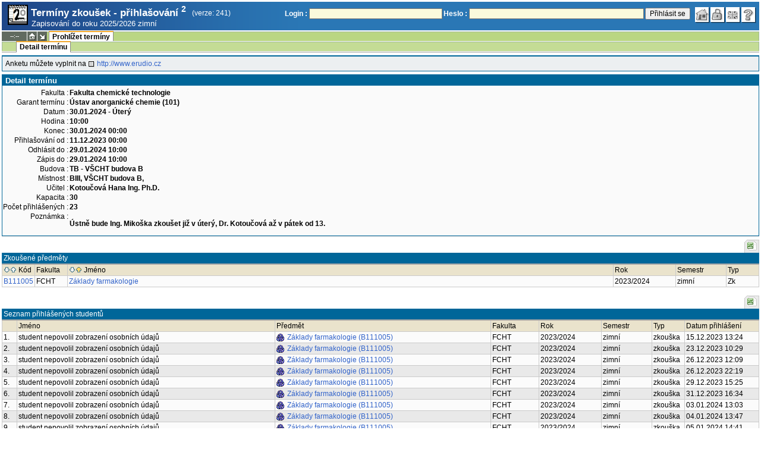

--- FILE ---
content_type: text/html; charset=utf-8
request_url: https://student.vscht.cz/term_st2/index.php?do=zapsat&sub=detail&ztid=79191
body_size: 27407
content:
<!DOCTYPE html>
<html lang="cs">
	<head>
		<meta charset="UTF-8" />
		<meta name="formatter" content="student.vscht.cz" />
		<meta name="robots" content="noarchive" />
		<title>Termíny zkoušek - přihlašování 2</title>
		<link rel="shortcut icon" href="https://stud-stat.vscht.cz/img/stev.gif" type="image/gif" />
		<style type="text/css" media="all">
			<!-- @import url(https://stud-stat.vscht.cz/img/jquery-ui.css?1768820264); -->
			<!-- @import url(https://stud-stat.vscht.cz/img/stev.css?1768820263); -->
			<!-- @import url(https://stud-stat.vscht.cz/img/gray.css?1768820263); -->
			<!-- @import url(https://stud-stat.vscht.cz/term_st2/term_st2.css); -->
		</style>

<script language="javascript" type="text/javascript">
document.domain = "vscht.cz";
</script>

		<script type="text/javascript" src="../lib/js_jquery.js?ver=1769500779"></script>
		<script type="text/javascript" src="../lib/js_jquery.placeholder.js?ver=1769500779"></script>
		<script type="text/javascript" src="../lib/js_jquery.gray.js?ver=1769500779"></script>
		<script type="text/javascript" src="../lib/js_jquery.ui.js?ver=1769500779"></script>
		<script type="text/javascript" src="../lib/js_stev.js?ver=1769500779"></script>
		<script type="text/javascript" src="../lib/js_ajax.js?ver=1769500779"></script>
		<script type="text/javascript" src="../lib/html2canvas.js?ver=1769500779"></script>
		<script type="text/javascript" src="../term_st2/term_st2.js?ver=1767604801"></script>

<script language="javascript" type="text/javascript">
var dl_pie = false;
</script>

	</head>
<body onclick="if(!isChildOfRegDiv(getEventSourceElement(event))) { HideAllRegisteredDivs(); }" class="pie_available classic_login_available" data-logged="0">
<a name="stev_top"></a>

<script language="javascript" type="text/javascript">
var dl_lang_id="cs"; var dl_lang = {};dl_lang["stev.js_input_bold"] = "Text, který má být tučný";dl_lang["stev.js_input_italic"] = "Text, který má být kurzívou";dl_lang["stev.js_input_underline"] = "Text, který má být podtržený";dl_lang["stev.js_input_sup"] = "Text, který má být horním indexem";dl_lang["stev.js_input_sub"] = "Text, který má být dolním indexem";dl_lang["stev.js_selected_multiple"] = "Označené položky (klikněte pro odznačení)";dl_lang["stev.js_session_timeout"] = "Sezení je ukončeno. Pro další práci s IS se znovu přihlašte.\nVeškerá neuložená data budou ztracena. Zkopírujte si rozepsaná data.";dl_lang["stev.order_kod_nazev"] = "Změnit třídění na kód - název";dl_lang["stev.order_nazev_kod"] = "Změnit třídění na název - kód";dl_lang["stev.notify.before"] = "před \x3Cmin\x3E min";dl_lang["stev.autocomplete.placeholder"] = "...hledat";dl_lang["stev.autocomplete.more.placeholder"] = "... další";dl_lang["stev.hlaseni_pripravuji"] = "Shromažďuji potřebné informace pro hlášení problému...";dl_lang["stev.page_unlimited.warning"] = "POZOR: Nastavujete neomezené stránkování. To způsobí zobrazení všech možných výsledků, kterých může být MNOHO. Souhlasíte?";dl_lang["stev.pie.napoveda_zobraz"] = "Zobrazit nápovědu";dl_lang["stev.form.html_check"] = "VAROVÁNÍ: Způsob zápisu HTML značek uvedený v tomto políčku může způsobovat špatné zobrazení na stránce.";dl_lang["stev.form.html_check.navrh"] = "Navrhovaná úprava:";dl_lang["stev.form.html_check.problems"] = "Nalezené problémy a opravy (validátor Tidy):";dl_lang["stev.form.html_check.pouzit"] = "Opravit";dl_lang["stev.form.html_check.navrhnout"] = "Návrh opravy";dl_lang["stev.zbyva"] = "zbývá";dl_lang["stev.prebyva"] = "přebývá";dl_lang["stev.dominima"] = "do minima";dl_lang["stev.domaxima"] = "do maxima";dl_lang["stev.dlg_neodpovida_podminkam"] = "Hodnota již nevyhovuje podmínkám definovaným pro tuto položku.";dl_lang["stev.dlg_neplatne"] = "Položka je v číselníku označena jako neplatná.";dl_lang["stev.dlg_expirovane"] = "Položka je v číselníku již expirovaná.";dl_lang["stev.dlg_nezavedene"] = "Položka není v číselníku zatím zavedena.";dl_lang["stev.leave_form"] = "Vypadá to, že máte rozeditovaný formulář. Opuštěním stránky bez uložení přijdete o data. Opravdu odejít?";dl_lang["stev.filtr.podcarou.odstranit"] = "odstranit";dl_lang["stev.filtr.podcarou.odstranitradek"] = "odstranit řádek";
</script>


<script language="javascript" type="text/javascript">
var dl_root = ".."; var dl_pie_switch = false; var dl_id="";var dl_tid=""; var dl_lang_id="cs";
            var dl_config = {
               stev : {
                  resource_location: "https://stud-stat.vscht.cz/",
                  report_problem: false,
                  pie: {
                        form_select: false
                     }
               }
            };
            var dl_module_id = "term_st2";
            var dl_page_info = {
               url:      "/term_st2/index.php?do=zapsat&sub=detail&ztid=79191",
               module:   dl_module_id,
               postdata: "YTowOnt9",
               getdata : "YTozOntzOjI6ImRvIjtzOjY6InphcHNhdCI7czozOiJzdWIiO3M6NjoiZGV0YWlsIjtzOjQ6Inp0aWQiO3M6NToiNzkxOTEiO30="
            };
            
</script>

<div id="hint" style="position:absolute; z-index:100; min-width:350px; margin-top: 20px; margin-left: 10px; visibility: hidden; display: none; border: 1px solid #FCAF3F;"><div id="hintlbl" style="padding: 4px 2px 4px 2px; background: #FEF7C1; color:#000000;"></div></div>

<div id="stev_header_bkg"><div id="stev_header"><span id="stev_module_ico"><a href="../term_st2/index.php" ><img src="https://stud-stat.vscht.cz/img/term_st2.gif" width="32" height="32" alt="Termíny zkoušek - přihlašování <sup>2</sup>" title="Termíny zkoušek - přihlašování <sup>2</sup>"></a></span><span id="stev_nazev"><span id="stev_nazev_modulu_sverzi"><span style="" id="stev_nazev_modulu">Termíny zkoušek - přihlašování <sup>2</sup></span><span id="verze_modulu">(verze: 241)</span></span><span id="sis_plus_icons"></span><br /><span id="stev_podtitul_modulu">Zapisování do roku 2025/2026 zimní</span></span></span><span id="stev_logo"></span><span id="stev_role_icons" class="anonym"><span id="stev_role"><span id="stev_role_prihlaseni"><form name="flogin" id="flogin" action="https://student.vscht.cz/verif.php" method="POST"><input type="hidden" name="tstmp" value="1769732980"><input type="hidden" name="accode" value="asz.ESALcpCrg"><label for="login">Login :</label>&nbsp;<input type="text" class="inp2" size="30" maxlength="100" name="login" id="login"><label for="heslo">Heslo :</label>&nbsp;<input type="password" class="inp2" size="40" name="heslo" id="heslo"><input type="submit" name="all" value="Přihlásit se"> 

<script language="javascript" type="text/javascript">
               
               $(document).ready(function(){
                  $("input[name=sso_autologin]").change(function(){
                        if($(this).prop("checked"))
                        {
                              document.cookie = "no_sso=; expires=Thu, 01 Jan 1970 00:00:00 UTC; path=/;"
                        }
                        else
                        {
                              document.cookie = "no_sso=1; path=/";
                        }
                  });
               });
               
</script>
</form></span></span><span id="stev_icons"><a class="stev_ico stev_home" href="../index.php" title="zpět na úvodní stránku" id="stev_home" >&nbsp;</a><a class="stev_ico stev_login" href="../login.php?ret=term_st2/index.php" title="přihlásit se" id="stev_login" >&nbsp;</a><a class="stev_ico stev_lang_en" href="/eng/term_st2/index.php?do=zapsat&amp;sub=detail&amp;ztid=79191" title="přepnout na anglický jazyk" id="stev_lang_en" >&nbsp;</a><a class="stev_ico stev_help" href="../help2.php?modul=term_st2&amp;tema=term_st2_110&amp;help=1604" title="nápověda" id="stev_help" target="sis_help">&nbsp;</a></span></span></div></div>
<div id="loading" style="z-index: 1000; left: 0; top: 100; width: 95%; position: absolute; visibility: hidden; cursor: wait;" onclick="ShowHide('loading',0); event.cancelBubble = true;">
               <center>
                  <div class="head1" style="width: 300px; color: #FFB675; font-weight: bold; padding: 3px 0px 3px 0px;">Studijní Informační Systém</div>
                  <div style="width: 300px; background-color: #F5F5F5; border: 1px dotted #CACACA; border-top: 0px; padding-top: 10px; padding-bottom: 10px;">Stránka se načítá...<br>Aplikace<b> Termíny zkoušek - přihlašování <sup>2</sup></b></div>
               </center>
               </div>

<script language="javascript" type="text/javascript">
addRegDiv('loading');
</script>


<script language="javascript" type="text/javascript">
ShowHide('loading',1);
</script>


<table cellspacing="0" cellpadding="0" width="100%" border="0"><tr><td>

<table cellspacing="0" cellpadding="0" border="0" width="100%" style="margin-top: 1px;" class="menu"><tr class="menu1"><td class="session" align="center" valign="middle" width="40" nowrap><span id="session" title="zbývající čas do konce sezení">--:--</span></td><td class="ico"><a class="home" href="../index.php" title="zpět na úvodní stránku"></a></td><td class="ico"><a href="#" class="modul" id="stev_modul" onclick="ShowHide('stev_modul_list', 3); this.blur(); event.cancelBubble = true; return false;" title="změna modulu"></a><div id="stev_modul_list" style="font-family: tahoma, arial, helvetica;"><table border="0" cellpadding="2" cellspacing="0" class="tab2" style="margin: 5px 8px 5px 5px;"><tr><td>&nbsp;</td><td nowrap><a href="../prijimacky/index.php"  class="link2">Přijímací řízení</a></td></tr><tr><td><span style="font-size: 80%; color: #F00; font-weight: bold;">x</span></td><td nowrap><a href="../term_st2/index.php"  class="link2">Termíny zkoušek - přihlašování <sup>2</sup></a></td></tr><tr><td>&nbsp;</td><td nowrap><a href="../predmety/index.php"  class="link2">Předměty</a></td></tr></table></div>

<script language="javascript" type="text/javascript">
addRegDiv('stev_modul_list');
</script>


<script language="javascript" type="text/javascript">
getE("stev_modul_list").style.display = "none";
</script>
</td><td><div class="menu_empty">&nbsp;</div></td>
<td nowrap style="border-top: 2px solid #F2A92F; border-left: 1px solid #888888; border-right: 1px solid #888888;"><a href="../term_st2/index.php?do=zapsat"  class="menu_a">Prohlížet termíny</a></td><td width="100%"><div class="menu_empty" style="border-right: 1px solid #9EB69B;">&nbsp;</div></td></tr></table>

<table cellspacing="0" cellpadding="0" border="0" width="100%" style="margin: 0px;" class="menu">
                     <tr class="menu2">
                        <td width="42"><div class="menu_empty" style="width: 20px; border-left: 1px solid #9EB69B;">&nbsp;</div></td> <td><div class="menu_empty">&nbsp;</div></td>
<td nowrap style="border-top: 2px solid #F2A92F; border-left: 1px solid #888888; border-right: 1px solid #888888;"><a href="../term_st2/index.php?do=zapsat&amp;sub=detail"  class="menu_a">Detail termínu</a></td><td width="100%"><div class="menu_empty" style="border-right: 1px solid #9EB69B;">&nbsp;</div></td></tr><tr><td colspan="2"><div class="shadow">&nbsp;</div></td><td style="border: 0px;"><div class="shadow_a">&nbsp;</div></td><td><div class="shadow">&nbsp;</div></td></tr></table>


<div id="content">
<noscript><table cellspacing="0" cellpadding="1" border="0" width="100%" class="warning"><tr><td align="center" valign="middle" class="warning_ico"><img src="https://stud-stat.vscht.cz/img/div_warning.gif" ></td><td class="warning_text"><ul class="warning_text"><li>Váš prohlížeč nepodporuje JavaScript nebo je jeho podpora vypnutá. Některé funkce nemusejí být dostupné.</li></ul></td></tr></table></noscript><div class="pozn2" style="padding: 5px;">Anketu můžete vyplnit na  <a href="http://www.erudio.cz"  class="link8">http://www.erudio.cz</a></div>

<div class="form_div pageBlock">
<div class="form_div_title">Detail termínu</div>
<table class="tab1"><tr><th>Fakulta :</th><td><b>Fakulta chemické technologie</b></td></tr><tr><th>Garant termínu :</th><td><b>Ústav anorganické chemie (101)</b></td></tr><tr><th>Datum :</th><td><b>30.01.2024 - Úterý</b></td></tr><tr><th>Hodina :</th><td><b>10:00</b></td></tr><tr><th>Konec :</th><td><b>30.01.2024 00:00</b></td></tr><tr><th>Přihlašování od :</th><td><b>11.12.2023 00:00</b></td></tr><tr><th>Odhlásit do :</th><td><b>29.01.2024 10:00</b></td></tr><tr><th>Zápis do :</th><td><b>29.01.2024 10:00</b></td></tr><tr><th>Budova :</th><td><b>TB - VŠCHT budova B</b></td></tr><tr><th>Místnost  :</th><td><b>BIII, VŠCHT budova B,</b></td></tr><tr><th>Učitel :</th><td><b>Kotoučová Hana Ing. Ph.D.</b></td></tr><tr><th>Kapacita :</th><td><b>30</b></td></tr><tr><th>Počet přihlášených :</th><td><b>23</b></td></tr><tr><th>Poznámka :</th><td><b><p>Ústně bude Ing. Mikoška zkoušet již v úterý, Dr. Kotoučová až v pátek od 13.</p></b></td></tr></table>
<span class="clear"></span></div><div style="border-top: 1px solid #DADADA; margin-bottom: 5px;"></div>

<table style="margin: 0px;" cellspacing="0" cellpadding="0" border="0"><tr><td width="100%">&nbsp;</td><td><div style="width: 1px;"></div></td><td class="row_tab_left"><div style="width: 4px;"></div></td><td nowrap class="row_tab"><a href="../term_st2/index.php?do=zapsat&amp;sub=detail&amp;ztid=79191&amp;table-force-export=1&amp;table-force-export-type=xls" ><img src="https://stud-stat.vscht.cz/img/ico_xls.png"  alt="exportovat do excelu" title="exportovat do excelu"></a></td></tr></table>
<table class="tab1" cellspacing="0" cellpadding="2" border="0" width="100%">

<tr class="head1"><td colspan="6">Zkoušené předměty</td>
	</tr>
<tr class="head2"><td width="50"><a href="?do=zapsat&amp;sub=detail&amp;ztid=79191&amp;order=povinn&amp;sort=desc"><img src="https://stud-stat.vscht.cz/img/order_down.gif"  alt="seřadit sestupně" title="seřadit sestupně"></a><a href="?do=zapsat&amp;sub=detail&amp;ztid=79191&amp;order=povinn"><img src="https://stud-stat.vscht.cz/img/order_up.gif" style="margin-right: 3px;" alt="seřadit vzestupně" title="seřadit vzestupně"></a>Kód</td>
	<td width="50">Fakulta</td>
	<td><a href="?do=zapsat&amp;sub=detail&amp;ztid=79191&amp;order=pnazev&amp;sort=desc"><img src="https://stud-stat.vscht.cz/img/order_down.gif"  alt="seřadit sestupně" title="seřadit sestupně"></a><a href="?do=zapsat&amp;sub=detail&amp;ztid=79191&amp;order=pnazev"><img src="https://stud-stat.vscht.cz/img/order_up_a.gif" style="margin-right: 3px;" alt="seřadit vzestupně" title="seřadit vzestupně"></a>Jméno</td>
	<td width="100">Rok</td>
	<td width="80">Semestr</td>
	<td width="50">Typ </td>
	</tr>
<tr class="row1"><td><a href="../predmety/redir.php?redir=predmet&amp;kod=B111005"  class="link3">B111005</a></td>
	<td>FCHT</td>
	<td><a href="../predmety/redir.php?redir=predmet&amp;kod=B111005"  class="link3">Základy farmakologie</a></td>
	<td>2023/2024</td>
	<td>zimní</td>
	<td>Zk</td>
	</tr>
</table><br>
<table style="margin: 0px;" cellspacing="0" cellpadding="0" border="0"><tr><td width="100%">&nbsp;</td><td><div style="width: 1px;"></div></td><td class="row_tab_left"><div style="width: 4px;"></div></td><td nowrap class="row_tab"><a href="../term_st2/index.php?do=zapsat&amp;sub=detail&amp;ztid=79191&amp;table-force-export=2&amp;table-force-export-type=xls" ><img src="https://stud-stat.vscht.cz/img/ico_xls.png"  alt="exportovat do excelu" title="exportovat do excelu"></a></td></tr></table>
<table class="tab1" cellspacing="0" cellpadding="2" border="0" width="100%">

<tr class="head1"><td colspan="8">Seznam přihlášených studentů</td>
	</tr>
<tr class="head2"><td width="20"></td>
	<td>Jméno</td>
	<td>Předmět</td>
	<td>Fakulta</td>
	<td width="100">Rok</td>
	<td width="80">Semestr</td>
	<td width="50">Typ </td>
	<td width="120">Datum přihlášení</td>
	</tr>
<tr class="row1"><td>1.</td>
	<td>student nepovolil zobrazení osobních údajů</td>
	<td><a href="../predmety/redir.php?redir=predmet&amp;kod=B111005"  style="background-image: url(../img/ico_predmety.png);background-repeat: no-repeat;background-position: center left;padding: 1px 1px 1px 18px;" class="link3">Základy farmakologie (B111005)</a></td>
	<td>FCHT</td>
	<td>2023/2024</td>
	<td>zimní</td>
	<td>zkouška</td>
	<td>15.12.2023 13:24</td>
	</tr>
<tr class="row2"><td>2.</td>
	<td>student nepovolil zobrazení osobních údajů</td>
	<td><a href="../predmety/redir.php?redir=predmet&amp;kod=B111005"  style="background-image: url(../img/ico_predmety.png);background-repeat: no-repeat;background-position: center left;padding: 1px 1px 1px 18px;" class="link3">Základy farmakologie (B111005)</a></td>
	<td>FCHT</td>
	<td>2023/2024</td>
	<td>zimní</td>
	<td>zkouška</td>
	<td>23.12.2023 10:29</td>
	</tr>
<tr class="row1"><td>3.</td>
	<td>student nepovolil zobrazení osobních údajů</td>
	<td><a href="../predmety/redir.php?redir=predmet&amp;kod=B111005"  style="background-image: url(../img/ico_predmety.png);background-repeat: no-repeat;background-position: center left;padding: 1px 1px 1px 18px;" class="link3">Základy farmakologie (B111005)</a></td>
	<td>FCHT</td>
	<td>2023/2024</td>
	<td>zimní</td>
	<td>zkouška</td>
	<td>26.12.2023 12:09</td>
	</tr>
<tr class="row2"><td>4.</td>
	<td>student nepovolil zobrazení osobních údajů</td>
	<td><a href="../predmety/redir.php?redir=predmet&amp;kod=B111005"  style="background-image: url(../img/ico_predmety.png);background-repeat: no-repeat;background-position: center left;padding: 1px 1px 1px 18px;" class="link3">Základy farmakologie (B111005)</a></td>
	<td>FCHT</td>
	<td>2023/2024</td>
	<td>zimní</td>
	<td>zkouška</td>
	<td>26.12.2023 22:19</td>
	</tr>
<tr class="row1"><td>5.</td>
	<td>student nepovolil zobrazení osobních údajů</td>
	<td><a href="../predmety/redir.php?redir=predmet&amp;kod=B111005"  style="background-image: url(../img/ico_predmety.png);background-repeat: no-repeat;background-position: center left;padding: 1px 1px 1px 18px;" class="link3">Základy farmakologie (B111005)</a></td>
	<td>FCHT</td>
	<td>2023/2024</td>
	<td>zimní</td>
	<td>zkouška</td>
	<td>29.12.2023 15:25</td>
	</tr>
<tr class="row2"><td>6.</td>
	<td>student nepovolil zobrazení osobních údajů</td>
	<td><a href="../predmety/redir.php?redir=predmet&amp;kod=B111005"  style="background-image: url(../img/ico_predmety.png);background-repeat: no-repeat;background-position: center left;padding: 1px 1px 1px 18px;" class="link3">Základy farmakologie (B111005)</a></td>
	<td>FCHT</td>
	<td>2023/2024</td>
	<td>zimní</td>
	<td>zkouška</td>
	<td>31.12.2023 16:34</td>
	</tr>
<tr class="row1"><td>7.</td>
	<td>student nepovolil zobrazení osobních údajů</td>
	<td><a href="../predmety/redir.php?redir=predmet&amp;kod=B111005"  style="background-image: url(../img/ico_predmety.png);background-repeat: no-repeat;background-position: center left;padding: 1px 1px 1px 18px;" class="link3">Základy farmakologie (B111005)</a></td>
	<td>FCHT</td>
	<td>2023/2024</td>
	<td>zimní</td>
	<td>zkouška</td>
	<td>03.01.2024 13:03</td>
	</tr>
<tr class="row2"><td>8.</td>
	<td>student nepovolil zobrazení osobních údajů</td>
	<td><a href="../predmety/redir.php?redir=predmet&amp;kod=B111005"  style="background-image: url(../img/ico_predmety.png);background-repeat: no-repeat;background-position: center left;padding: 1px 1px 1px 18px;" class="link3">Základy farmakologie (B111005)</a></td>
	<td>FCHT</td>
	<td>2023/2024</td>
	<td>zimní</td>
	<td>zkouška</td>
	<td>04.01.2024 13:47</td>
	</tr>
<tr class="row1"><td>9.</td>
	<td>student nepovolil zobrazení osobních údajů</td>
	<td><a href="../predmety/redir.php?redir=predmet&amp;kod=B111005"  style="background-image: url(../img/ico_predmety.png);background-repeat: no-repeat;background-position: center left;padding: 1px 1px 1px 18px;" class="link3">Základy farmakologie (B111005)</a></td>
	<td>FCHT</td>
	<td>2023/2024</td>
	<td>zimní</td>
	<td>zkouška</td>
	<td>05.01.2024 14:41</td>
	</tr>
<tr class="row2"><td>10.</td>
	<td>student nepovolil zobrazení osobních údajů</td>
	<td><a href="../predmety/redir.php?redir=predmet&amp;kod=B111005"  style="background-image: url(../img/ico_predmety.png);background-repeat: no-repeat;background-position: center left;padding: 1px 1px 1px 18px;" class="link3">Základy farmakologie (B111005)</a></td>
	<td>FCHT</td>
	<td>2023/2024</td>
	<td>zimní</td>
	<td>zkouška</td>
	<td>05.01.2024 23:25</td>
	</tr>
<tr class="row1"><td>11.</td>
	<td>student nepovolil zobrazení osobních údajů</td>
	<td><a href="../predmety/redir.php?redir=predmet&amp;kod=B111005"  style="background-image: url(../img/ico_predmety.png);background-repeat: no-repeat;background-position: center left;padding: 1px 1px 1px 18px;" class="link3">Základy farmakologie (B111005)</a></td>
	<td>FCHT</td>
	<td>2023/2024</td>
	<td>zimní</td>
	<td>zkouška</td>
	<td>07.01.2024 10:49</td>
	</tr>
<tr class="row2"><td>12.</td>
	<td>student nepovolil zobrazení osobních údajů</td>
	<td><a href="../predmety/redir.php?redir=predmet&amp;kod=B111005"  style="background-image: url(../img/ico_predmety.png);background-repeat: no-repeat;background-position: center left;padding: 1px 1px 1px 18px;" class="link3">Základy farmakologie (B111005)</a></td>
	<td>FCHT</td>
	<td>2023/2024</td>
	<td>zimní</td>
	<td>zkouška</td>
	<td>09.01.2024 09:40</td>
	</tr>
<tr class="row1"><td>13.</td>
	<td>student nepovolil zobrazení osobních údajů</td>
	<td><a href="../predmety/redir.php?redir=predmet&amp;kod=B111005"  style="background-image: url(../img/ico_predmety.png);background-repeat: no-repeat;background-position: center left;padding: 1px 1px 1px 18px;" class="link3">Základy farmakologie (B111005)</a></td>
	<td>FCHT</td>
	<td>2023/2024</td>
	<td>zimní</td>
	<td>zkouška</td>
	<td>10.01.2024 09:08</td>
	</tr>
<tr class="row2"><td>14.</td>
	<td>student nepovolil zobrazení osobních údajů</td>
	<td><a href="../predmety/redir.php?redir=predmet&amp;kod=B111005"  style="background-image: url(../img/ico_predmety.png);background-repeat: no-repeat;background-position: center left;padding: 1px 1px 1px 18px;" class="link3">Základy farmakologie (B111005)</a></td>
	<td>FCHT</td>
	<td>2023/2024</td>
	<td>zimní</td>
	<td>zkouška</td>
	<td>16.01.2024 11:39</td>
	</tr>
<tr class="row1"><td>15.</td>
	<td>student nepovolil zobrazení osobních údajů</td>
	<td><a href="../predmety/redir.php?redir=predmet&amp;kod=B111005"  style="background-image: url(../img/ico_predmety.png);background-repeat: no-repeat;background-position: center left;padding: 1px 1px 1px 18px;" class="link3">Základy farmakologie (B111005)</a></td>
	<td>FCHT</td>
	<td>2023/2024</td>
	<td>zimní</td>
	<td>zkouška</td>
	<td>22.01.2024 12:01</td>
	</tr>
<tr class="row2"><td>16.</td>
	<td>student nepovolil zobrazení osobních údajů</td>
	<td><a href="../predmety/redir.php?redir=predmet&amp;kod=B111005"  style="background-image: url(../img/ico_predmety.png);background-repeat: no-repeat;background-position: center left;padding: 1px 1px 1px 18px;" class="link3">Základy farmakologie (B111005)</a></td>
	<td>FCHT</td>
	<td>2023/2024</td>
	<td>zimní</td>
	<td>zkouška</td>
	<td>22.01.2024 17:55</td>
	</tr>
<tr class="row1"><td>17.</td>
	<td>student nepovolil zobrazení osobních údajů</td>
	<td><a href="../predmety/redir.php?redir=predmet&amp;kod=B111005"  style="background-image: url(../img/ico_predmety.png);background-repeat: no-repeat;background-position: center left;padding: 1px 1px 1px 18px;" class="link3">Základy farmakologie (B111005)</a></td>
	<td>FCHT</td>
	<td>2023/2024</td>
	<td>zimní</td>
	<td>zkouška</td>
	<td>23.01.2024 16:17</td>
	</tr>
<tr class="row2"><td>18.</td>
	<td><a href="../kdojekdo/redir.php?redir=sident&amp;kod=78717"  class="link3">Eminger Tomáš Bc.</a></td>
	<td><a href="../predmety/redir.php?redir=predmet&amp;kod=B111005"  style="background-image: url(../img/ico_predmety.png);background-repeat: no-repeat;background-position: center left;padding: 1px 1px 1px 18px;" class="link3">Základy farmakologie (B111005)</a></td>
	<td>FCHT</td>
	<td>2023/2024</td>
	<td>zimní</td>
	<td>zkouška</td>
	<td>24.01.2024 00:44</td>
	</tr>
<tr class="row1"><td>19.</td>
	<td>student nepovolil zobrazení osobních údajů</td>
	<td><a href="../predmety/redir.php?redir=predmet&amp;kod=B111005"  style="background-image: url(../img/ico_predmety.png);background-repeat: no-repeat;background-position: center left;padding: 1px 1px 1px 18px;" class="link3">Základy farmakologie (B111005)</a></td>
	<td>FCHT</td>
	<td>2023/2024</td>
	<td>zimní</td>
	<td>zkouška</td>
	<td>24.01.2024 14:00</td>
	</tr>
<tr class="row2"><td>20.</td>
	<td>student nepovolil zobrazení osobních údajů</td>
	<td><a href="../predmety/redir.php?redir=predmet&amp;kod=B111005"  style="background-image: url(../img/ico_predmety.png);background-repeat: no-repeat;background-position: center left;padding: 1px 1px 1px 18px;" class="link3">Základy farmakologie (B111005)</a></td>
	<td>FCHT</td>
	<td>2023/2024</td>
	<td>zimní</td>
	<td>zkouška</td>
	<td>24.01.2024 17:39</td>
	</tr>
<tr class="row1"><td>21.</td>
	<td>student nepovolil zobrazení osobních údajů</td>
	<td><a href="../predmety/redir.php?redir=predmet&amp;kod=B111005"  style="background-image: url(../img/ico_predmety.png);background-repeat: no-repeat;background-position: center left;padding: 1px 1px 1px 18px;" class="link3">Základy farmakologie (B111005)</a></td>
	<td>FCHT</td>
	<td>2023/2024</td>
	<td>zimní</td>
	<td>zkouška</td>
	<td>26.01.2024 08:00</td>
	</tr>
<tr class="row2"><td>22.</td>
	<td>student nepovolil zobrazení osobních údajů</td>
	<td><a href="../predmety/redir.php?redir=predmet&amp;kod=B111005"  style="background-image: url(../img/ico_predmety.png);background-repeat: no-repeat;background-position: center left;padding: 1px 1px 1px 18px;" class="link3">Základy farmakologie (B111005)</a></td>
	<td>FCHT</td>
	<td>2023/2024</td>
	<td>zimní</td>
	<td>zkouška</td>
	<td>26.01.2024 09:03</td>
	</tr>
<tr class="row1"><td>23.</td>
	<td>student nepovolil zobrazení osobních údajů</td>
	<td><a href="../predmety/redir.php?redir=predmet&amp;kod=B111005"  style="background-image: url(../img/ico_predmety.png);background-repeat: no-repeat;background-position: center left;padding: 1px 1px 1px 18px;" class="link3">Základy farmakologie (B111005)</a></td>
	<td>FCHT</td>
	<td>2023/2024</td>
	<td>zimní</td>
	<td>zkouška</td>
	<td>27.01.2024 23:21</td>
	</tr>
</table></div><table border="0" cellspacing="0" cellpadding="0" width="100%" id="foot" style="margin-top: 5px;">
                     <tr>
                        <td>&nbsp;</td><td nowrap><a class="top" href="#stev_top" title="na začátek stránky"></a></td><td nowrap><a href="mailto:webmaster@vscht.cz">webmaster@vscht.cz</a></td><td nowrap><a href="mailto:studium@vscht.cz">Studijní oddělení (studium@vscht.cz)</a></td>   <td width="100%">&nbsp;</td>
                     </tr>
                     </table><div class="shadow">&nbsp;</div>
</td></tr></table>

<div id="paticka2"><a href="http://www.vscht.cz/">VŠCHT Praha</a></div>

<script language="javascript" type="text/javascript">
ShowHide('loading',0);
</script>

</body></html>